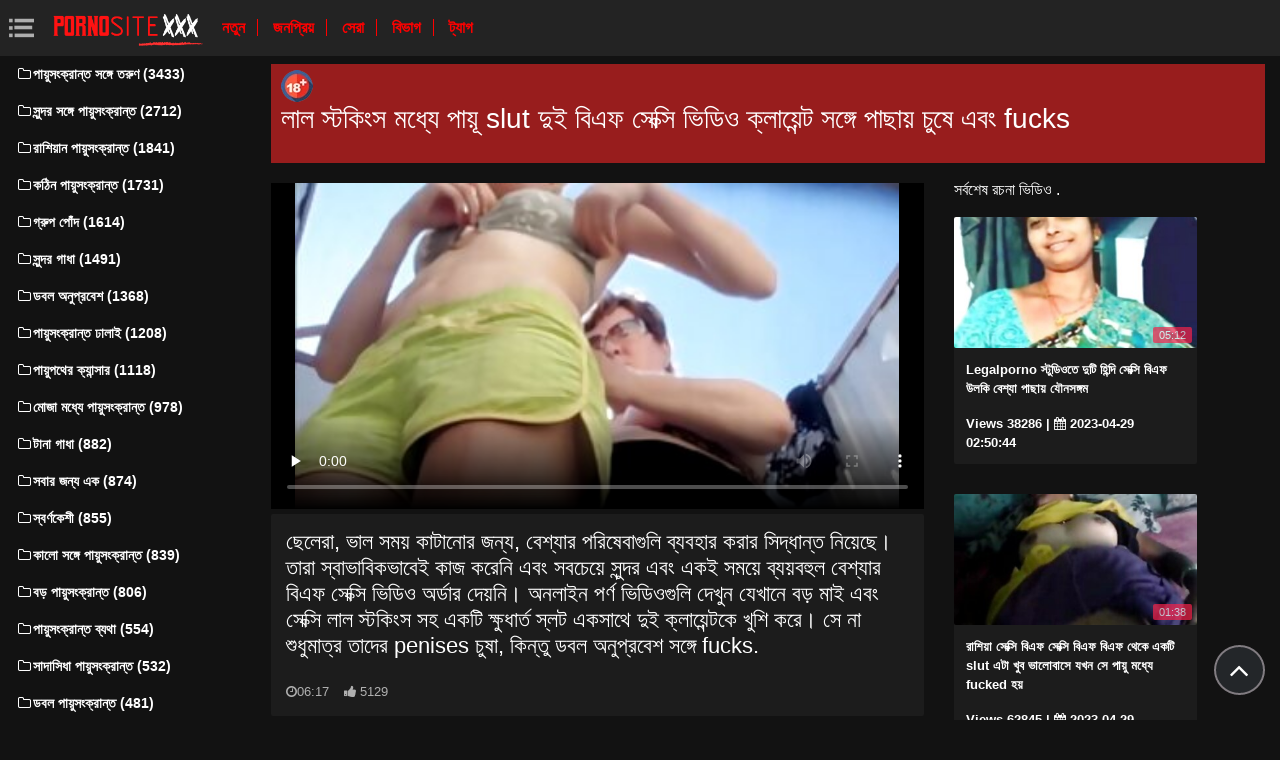

--- FILE ---
content_type: text/html; charset=UTF-8
request_url: https://seksibiepha.com/video/208/%E0%A6%B2-%E0%A6%B2-%E0%A6%B8-%E0%A6%9F%E0%A6%95-%E0%A6%B8-%E0%A6%AE%E0%A6%A7-%E0%A6%AF-%E0%A6%AA-%E0%A6%AF-slut-%E0%A6%A6-%E0%A6%87-%E0%A6%AC-%E0%A6%8F%E0%A6%AB-%E0%A6%B8-%E0%A6%95-%E0%A6%B8-%E0%A6%AD-%E0%A6%A1-%E0%A6%93-%E0%A6%95-%E0%A6%B2-%E0%A6%AF-%E0%A6%A8-%E0%A6%9F-%E0%A6%B8%E0%A6%99-%E0%A6%97-%E0%A6%AA-%E0%A6%9B-%E0%A6%AF-%E0%A6%9A-%E0%A6%B7-%E0%A6%8F%E0%A6%AC-fucks
body_size: 7258
content:
<!DOCTYPE html>
<html lang="bn" prefix="og: http://ogp.me/ns#
              video: http://ogp.me/ns/video#
              /">
   <head>
      <meta charset="utf-8">
      <meta http-equiv="X-UA-Compatible" content="IE=edge">
      <meta name="viewport" content="width=device-width, initial-scale=1, shrink-to-fit=no">      
      <title>লাল স্টকিংস মধ্যে পায়ূ slut দুই বিএফ সেক্সি ভিডিও ক্লায়েন্ট সঙ্গে পাছায় চুষে এবং fucks</title>
      <meta name="description" content="ছেলেরা, ভাল সময় কাটানোর জন্য, বেশ্যার পরিষেবাগুলি ব্যবহার করার সিদ্ধান্ত নিয়েছে। তারা স্বাভাবিকভাবেই কাজ করেনি এবং সবচেয়ে সুন্দর এবং একই সময়ে ব্যয়বহুল বেশ্যার বিএফ সেক্সি ভিডিও অর্ডার দেয়নি। অনলাইন পর্ণ ভিডিওগুলি দেখুন যেখানে বড় মাই এবং সেক্সি লাল স্টকিংস সহ একটি ক্ষুধার্ত স্লট একসাথে দুই ক্লায়েন্টকে খুশি করে। সে না শুধুমাত্র তাদের penises চুষা, কিন্তু ডবল অনুপ্রবেশ সঙ্গে fucks.">
      <meta name="keywords" content="বিনামূল্যে সেক্স, রচনা ভিডিও, সেক্সি অশ্লীল রচনা, গরম অশ্লীল রচনা ">
           
 <base target="_blank">



<link rel="preload" href="/css/bootstrap.min.css" as="style" onload="this.onload=null;this.rel='stylesheet'" type='text/css'>
<link rel="preload" href="/css/jquery.fancybox.min.css" as="style" onload="this.onload=null;this.rel='stylesheet'" type='text/css'>
<link rel="preload" href="/css/font-awesome.min.css" as="style" onload="this.onload=null;this.rel='stylesheet'" type='text/css'>
<link rel="preload" href="/css/osahan.css?v=0002" as="style" onload="this.onload=null;this.rel='stylesheet'" type='text/css'>
      <link rel="shortcut icon" href="/images/favicon.ico" type="image/x-icon">
    <link rel="icon" type="image/png" sizes="16x16" href="/images/favicon-16x16.png">
    <link rel="icon" type="image/png" sizes="32x32" href="/images/favicon-32x32.png">
    <link rel="icon" type="image/png" sizes="96x96" href="/images/favicon-96x96.png">
    <link rel="apple-touch-icon" sizes="57x57" href="/images/apple-icon-57x57.png">
    <link rel="apple-touch-icon" sizes="60x60" href="/images/apple-icon-60x60.png">
    <link rel="apple-touch-icon" sizes="72x72" href="/images/apple-icon-72x72.png">
    <link rel="apple-touch-icon" sizes="76x76" href="/images/apple-icon-76x76.png">
    <link rel="apple-touch-icon" sizes="114x114" href="/images/apple-icon-114x114.png">
    <link rel="apple-touch-icon" sizes="120x120" href="/images/apple-icon-120x120.png">
    <link rel="apple-touch-icon" sizes="144x144" href="/images/apple-icon-144x144.png">
    <link rel="apple-touch-icon" sizes="152x152" href="/images/apple-icon-152x152.png">
    <link rel="apple-touch-icon" sizes="180x180" href="/images/apple-icon-180x180.png">
    <link rel="icon" type="image/png" sizes="192x192"  href="/images/android-icon-192x192.png">
  
    <meta name="msapplication-TileColor" content="#ffffff">
    <meta name="msapplication-TileImage" content="/images/ms-icon-144x144.png">
    <meta name="theme-color" content="#ffffff">
      <link rel="canonical" href="https://seksibiepha.com/video/208/ল-ল-স-টক-স-মধ-য-প-য-slut-দ-ই-ব-এফ-স-ক-স-ভ-ড-ও-ক-ল-য-ন-ট-সঙ-গ-প-ছ-য-চ-ষ-এব-fucks/"/>
   	<style type='text/css'>
        *{
        --desc-display: block;
        --desc-margin:  auto auto 15px auto;
        --desc-padding:  5px 10px;
        --desc-a-color:  auto;
        --desc-line-height:  2.6;
        --desc-border:  none;
        --desc-bg:  #981d1d;
        --desc-color:  #fff;
        --desc-radius:  0;
        --desc-max-width:  auto;
        --desc-float:  right;
        }
        </style><style type='text/css'>.header__a-baner {
            display: var(--desc-display);
            background: var(--desc-bg);
            padding: var(--desc-padding);
            max-width: var(--desc-max-width);
            line-height:var(--desc-line-height);
            margin:var(--desc-margin);
            border:var(--desc-border);
            border-radius:var(--desc-radius);
        }

        .header__a-baner img{ 
            vertical-align: bottom; 
            max-width:32px;
            display: inline-block;
        }

        .header__a-baner a {
            color:var(--desc-color);
        }

        @media (max-width: 1200px) {
            .header__a-baner {
                display: inline-block;
                width: 100%;
                padding: 10px 10px;
                float: var(--desc-float);
                border: var(--desc-border);
                margin: auto;
                text-align:center;
                border-radius:0;
            }    
        </style>
</head>
   <body id="page-top">
      <nav class="navbar navbar-expand navbar-light bg-white static-top osahan-nav sticky-top">
         
         <button class="btn btn-link btn-sm text-secondary order-1 order-sm-0 show-menu" id="sidebarToggle" title="menu">
            <svg id="Capa_1" enable-background="new 0 0 374.706 374.706" height="512" viewBox="0 0 374.706 374.706" width="512" xmlns="http://www.w3.org/2000/svg"><path id="path-1_59_" d="m80.294 53.529h294.412v53.529h-294.412z" transform="translate(4 3)"/><path d="m80.294 160.588h267.647v53.529h-267.647z"/><path id="path-1_58_" d="m80.294 267.647h294.412v53.529h-294.412z" transform="translate(4 11)"/><path id="path-2_11_" d="m0 53.529h53.529v53.529h-53.529z" transform="translate(1 3)"/><path id="path-2_10_" d="m0 160.588h53.529v53.529h-53.529z" transform="translate(1 7)"/><path id="path-2_9_" d="m0 267.647h53.529v53.529h-53.529z" transform="translate(1 11)"/></svg>
         </button> 

         <a class="navbar-brand mr-1 logo" title="সাইট হোমপেজ " href="/"><img width="550" height="167" class="img-fluid" alt="প্রাপ্তবয়স্ক সিনেমা " src="/images/logo.png"></a>
         <div class="d-none d-sm-block d-menu">
            <a href="/newporn.html" class="mr-2">নতুন </a>
            <a href="/popular.html" class="mr-2">জনপ্রিয় </a>
            <a href="/top.html" class="mr-2">সেরা </a>
            <a href="/categories.html" class="mr-2">বিভাগ </a>
           <a href="/tags.html" class="mr-2">ট্যাগ </a>
             
         </div>   
         
                
      </nav>
      
      <div id="wrapper">
         <!-- Sidebar -->
         <div class="sidebar-box">
            <ul class="sidebar-new navbar-nav"> 
               <div class="d-block d-sm-none m-menu">
                  <li><i class="fa fa-star"></i><a href="/newporn.html" class="mr-2">সর্বশেষ অশ্লীল রচনা </a></li>
                  <li><i class="fa fa-film"></i><a href="/popular.html" class="mr-2">জনপ্রিয় </a></li>
                  <li><i class="fa fa-fire"></i><a href="/top.html" class="mr-2">সেরা </a></li>
                  <li><i class="fa fa-fire"></i><a href="/tags.html" class="mr-2">ট্যাগ </a></li>
                  <li><i class="fa fa-folder-open-o"></i><a href="/categories.html" class="mr-2">রচনা বিভাগ </a></li>
               
                   
               </div>
                             <li class="nav-item">
                  <a class="nav-link" href="/category/anal+with+young/" title="পায়ুসংক্রান্ত সঙ্গে তরুণ">
                     <i class="fa fa-fw fa-folder-o"></i>পায়ুসংক্রান্ত সঙ্গে তরুণ (3433)
                  </a>
               </li> <li class="nav-item">
                  <a class="nav-link" href="/category/anal+with+beautiful/" title="সুন্দর সঙ্গে পায়ুসংক্রান্ত">
                     <i class="fa fa-fw fa-folder-o"></i>সুন্দর সঙ্গে পায়ুসংক্রান্ত (2712)
                  </a>
               </li> <li class="nav-item">
                  <a class="nav-link" href="/category/russian+anal/" title="রাশিয়ান পায়ুসংক্রান্ত">
                     <i class="fa fa-fw fa-folder-o"></i>রাশিয়ান পায়ুসংক্রান্ত (1841)
                  </a>
               </li> <li class="nav-item">
                  <a class="nav-link" href="/category/hard+anal/" title="কঠিন পায়ুসংক্রান্ত">
                     <i class="fa fa-fw fa-folder-o"></i>কঠিন পায়ুসংক্রান্ত (1731)
                  </a>
               </li> <li class="nav-item">
                  <a class="nav-link" href="/category/group+anal/" title="গ্রুপ পোঁদ">
                     <i class="fa fa-fw fa-folder-o"></i>গ্রুপ পোঁদ (1614)
                  </a>
               </li> <li class="nav-item">
                  <a class="nav-link" href="/category/beautiful+ass/" title="সুন্দর গাধা">
                     <i class="fa fa-fw fa-folder-o"></i>সুন্দর গাধা (1491)
                  </a>
               </li> <li class="nav-item">
                  <a class="nav-link" href="/category/double+penetration/" title="ডবল অনুপ্রবেশ">
                     <i class="fa fa-fw fa-folder-o"></i>ডবল অনুপ্রবেশ (1368)
                  </a>
               </li> <li class="nav-item">
                  <a class="nav-link" href="/category/anal+casting/" title="পায়ুসংক্রান্ত ঢালাই">
                     <i class="fa fa-fw fa-folder-o"></i>পায়ুসংক্রান্ত ঢালাই (1208)
                  </a>
               </li> <li class="nav-item">
                  <a class="nav-link" href="/category/anal+cancer/" title="পায়ুপথের ক্যান্সার">
                     <i class="fa fa-fw fa-folder-o"></i>পায়ুপথের ক্যান্সার (1118)
                  </a>
               </li> <li class="nav-item">
                  <a class="nav-link" href="/category/anal+in+stockings/" title="মোজা মধ্যে পায়ুসংক্রান্ত">
                     <i class="fa fa-fw fa-folder-o"></i>মোজা মধ্যে পায়ুসংক্রান্ত (978)
                  </a>
               </li> <li class="nav-item">
                  <a class="nav-link" href="/category/stretched+ass/" title="টানা গাধা">
                     <i class="fa fa-fw fa-folder-o"></i>টানা গাধা (882)
                  </a>
               </li> <li class="nav-item">
                  <a class="nav-link" href="/category/one+for+all/" title="সবার জন্য এক">
                     <i class="fa fa-fw fa-folder-o"></i>সবার জন্য এক (874)
                  </a>
               </li> <li class="nav-item">
                  <a class="nav-link" href="/category/blonde/" title="স্বর্ণকেশী">
                     <i class="fa fa-fw fa-folder-o"></i>স্বর্ণকেশী (855)
                  </a>
               </li> <li class="nav-item">
                  <a class="nav-link" href="/category/anal+with+blacks/" title="কালো সঙ্গে পায়ুসংক্রান্ত">
                     <i class="fa fa-fw fa-folder-o"></i>কালো সঙ্গে পায়ুসংক্রান্ত (839)
                  </a>
               </li> <li class="nav-item">
                  <a class="nav-link" href="/category/big+anal/" title="বড় পায়ুসংক্রান্ত">
                     <i class="fa fa-fw fa-folder-o"></i>বড় পায়ুসংক্রান্ত (806)
                  </a>
               </li> <li class="nav-item">
                  <a class="nav-link" href="/category/anal+pain/" title="পায়ুসংক্রান্ত ব্যথা">
                     <i class="fa fa-fw fa-folder-o"></i>পায়ুসংক্রান্ত ব্যথা (554)
                  </a>
               </li> <li class="nav-item">
                  <a class="nav-link" href="/category/homemade+anal/" title="সাদাসিধা পায়ুসংক্রান্ত">
                     <i class="fa fa-fw fa-folder-o"></i>সাদাসিধা পায়ুসংক্রান্ত (532)
                  </a>
               </li> <li class="nav-item">
                  <a class="nav-link" href="/category/double+anal/" title="ডবল পায়ুসংক্রান্ত">
                     <i class="fa fa-fw fa-folder-o"></i>ডবল পায়ুসংক্রান্ত (481)
                  </a>
               </li> <li class="nav-item">
                  <a class="nav-link" href="/category/anal+holes/" title="পায়ুসংক্রান্ত গর্ত">
                     <i class="fa fa-fw fa-folder-o"></i>পায়ুসংক্রান্ত গর্ত (464)
                  </a>
               </li> <li class="nav-item">
                  <a class="nav-link" href="/category/anal+with+mature/" title="পায়ুসংক্রান্ত সঙ্গে পরিপক্ক">
                     <i class="fa fa-fw fa-folder-o"></i>পায়ুসংক্রান্ত সঙ্গে পরিপক্ক (402)
                  </a>
               </li> <li class="nav-item">
                  <a class="nav-link" href="/category/cum+in+the+ass/" title="তথা মধ্যে ঐ গাধা">
                     <i class="fa fa-fw fa-folder-o"></i>তথা মধ্যে ঐ গাধা (384)
                  </a>
               </li> <li class="nav-item">
                  <a class="nav-link" href="/category/first+anal/" title="প্রথম পায়ুসংক্রান্ত">
                     <i class="fa fa-fw fa-folder-o"></i>প্রথম পায়ুসংক্রান্ত (370)
                  </a>
               </li> <li class="nav-item">
                  <a class="nav-link" href="/category/anal+with+cancer/" title="ক্যান্সার সঙ্গে পায়ুসংক্রান্ত">
                     <i class="fa fa-fw fa-folder-o"></i>ক্যান্সার সঙ্গে পায়ুসংক্রান্ত (203)
                  </a>
               </li> <li class="nav-item">
                  <a class="nav-link" href="/category/skinny/" title="চর্মসার">
                     <i class="fa fa-fw fa-folder-o"></i>চর্মসার (170)
                  </a>
               </li> <li class="nav-item">
                  <a class="nav-link" href="/category/hd+porn/" title="এইচডি অশ্লীল রচনা">
                     <i class="fa fa-fw fa-folder-o"></i>এইচডি অশ্লীল রচনা (169)
                  </a>
               </li> <li class="nav-item">
                  <a class="nav-link" href="/category/shaved+pussy/" title="চাঁচা গুদ">
                     <i class="fa fa-fw fa-folder-o"></i>চাঁচা গুদ (155)
                  </a>
               </li> <li class="nav-item">
                  <a class="nav-link" href="/category/pissing/" title="প্রসাব করা">
                     <i class="fa fa-fw fa-folder-o"></i>প্রসাব করা (149)
                  </a>
               </li> <li class="nav-item">
                  <a class="nav-link" href="/category/blondes/" title="স্বর্ণকেশী">
                     <i class="fa fa-fw fa-folder-o"></i>স্বর্ণকেশী (137)
                  </a>
               </li> <li class="nav-item">
                  <a class="nav-link" href="/category/big+black+cock/" title="বড় কালো মোরগ">
                     <i class="fa fa-fw fa-folder-o"></i>বড় কালো মোরগ (131)
                  </a>
               </li> <li class="nav-item">
                  <a class="nav-link" href="/category/anal+with+sister/" title="পায়ুসংক্রান্ত সঙ্গে বোন">
                     <i class="fa fa-fw fa-folder-o"></i>পায়ুসংক্রান্ত সঙ্গে বোন (102)
                  </a>
               </li> 
                           </ul>
         </div>
         
<div id="content-wrapper">
<div class="container-fluid mt-2 pb-0"><div class="header__a-baner"><img src="/images/icon_1.webp" width="32" height="32" alt="18+"><h1> <span id=""><span>লাল স্টকিংস মধ্যে পায়ূ slut দুই বিএফ সেক্সি ভিডিও ক্লায়েন্ট সঙ্গে পাছায় চুষে এবং fucks</span></h1></span></div></div>         <div class="container-fluid pb-0">
    <div class="video-block section-padding">
        <div class="row">
            <div class="col-md-8">
                <div class="single-video-left">
                    <div class="single-video">
                    <style>.play21 { padding-bottom: 50%; position: relative; overflow:hidden; clear: both; margin: 5px 0;}
.play21 video { position: absolute; top: 0; left: 0; width: 100%; height: 100%; background-color: #000; }</style>
<div class="play21">
<video preload="none" controls poster="https://seksibiepha.com/media/thumbs/8/v00208.jpg?1682731256"><source src="https://vs4.videosrc.net/s/3/34/340d0a7ee80a8997e35c5c0ca0236cad.mp4?md5=tlhZtFRJq5Y6Ua2HNFC8lg&expires=1763955148" type="video/mp4"/></video>
						</div>   
                    </div>
                    <div class="single-video-title box mb-3">
                        <h1>ছেলেরা, ভাল সময় কাটানোর জন্য, বেশ্যার পরিষেবাগুলি ব্যবহার করার সিদ্ধান্ত নিয়েছে। তারা স্বাভাবিকভাবেই কাজ করেনি এবং সবচেয়ে সুন্দর এবং একই সময়ে ব্যয়বহুল বেশ্যার বিএফ সেক্সি ভিডিও অর্ডার দেয়নি। অনলাইন পর্ণ ভিডিওগুলি দেখুন যেখানে বড় মাই এবং সেক্সি লাল স্টকিংস সহ একটি ক্ষুধার্ত স্লট একসাথে দুই ক্লায়েন্টকে খুশি করে। সে না শুধুমাত্র তাদের penises চুষা, কিন্তু ডবল অনুপ্রবেশ সঙ্গে fucks.</h1>
                        <p class="mb-0"><i class="fa fa-clock-o"></i>06:17</p>
<i class="fa fa-thumbs-up" aria-hidden="true"></i> <span id="numLike" data-numlike="5129">5129</span>
                        
                    </div>

 
                    <div class="single-video-info-content box mb-3">
                        
                        সেক্সি বিভাগ : 
                                                   <a style="color:#FFFFFF;" href="/category/group+anal/" title="">গ্রুপ পোঁদ</a> <a style="color:#FFFFFF;" href="/category/double+penetration/" title="">ডবল অনুপ্রবেশ</a> <a style="color:#FFFFFF;" href="/category/anal+with+young/" title="">পায়ুসংক্রান্ত সঙ্গে তরুণ</a> <a style="color:#FFFFFF;" href="/category/anal+in+stockings/" title="">মোজা মধ্যে পায়ুসংক্রান্ত</a> <a style="color:#FFFFFF;" href="/category/anal+with+beautiful/" title="">সুন্দর সঙ্গে পায়ুসংক্রান্ত</a> <a style="color:#FFFFFF;" href="/category/blonde/" title="">স্বর্ণকেশী</a> 
                                                                                                                                                                                                                                                                                                                                                                                                                                                                                                                                                                                                                                                                                                                                                                                                                                                                                                                                                                                                                                 <br>
                        ট্যাগ: 
                                                   <a style="color:#FFFFFF;" href="/tag/3/" title="">বিএফ সেক্সি ভিডিও</a>                                                                     </div>

                    </div>
            </div>
            <div class="col-md-4">
                <div class="single-video-right">
                    <div class="row">
                        <div class="col-md-12">
                            <div class="main-title">
                                <span>সর্বশেষ রচনা ভিডিও . </span>
                            </div>
                        </div>
                        <div class="col-md-12 videos-container">
                            
<div class="one-video_video-card col-xl-3 col-sm-6 mb-3 ">
    <a href="/video/1195/legalporno-%E0%A6%B8-%E0%A6%9F-%E0%A6%A1-%E0%A6%93%E0%A6%A4-%E0%A6%A6-%E0%A6%9F-%E0%A6%B9-%E0%A6%A8-%E0%A6%A6-%E0%A6%B8-%E0%A6%95-%E0%A6%B8-%E0%A6%AC-%E0%A6%8F%E0%A6%AB-%E0%A6%89%E0%A6%B2%E0%A6%95-%E0%A6%AC-%E0%A6%B6-%E0%A6%AF-%E0%A6%AA-%E0%A6%9B-%E0%A6%AF-%E0%A6%AF-%E0%A6%A8%E0%A6%B8%E0%A6%99-%E0%A6%97%E0%A6%AE/" title="Legalporno স্টুডিওতে দুটি হিন্দি সেক্সি বিএফ উলকি বেশ্যা পাছায় যৌনসঙ্গম">
        <div class="video-card">
            <div class="video-card-image js-change-img">
                <img class="img-fluid lazy" src="https://seksibiepha.com/media/thumbs/5/v01195.jpg?1682736644" width="370" height="200" alt="Legalporno স্টুডিওতে দুটি হিন্দি সেক্সি বিএফ উলকি বেশ্যা পাছায় যৌনসঙ্গম">
                <div class="time">05:12</div>
            </div>
            <div class="video-card-body">
                <div class="video-title">
                    <p>Legalporno স্টুডিওতে দুটি হিন্দি সেক্সি বিএফ উলকি বেশ্যা পাছায় যৌনসঙ্গম</p>
                </div>
                <div class="video-view" style="color:#FFFFFF;">
                    <span> Views 38286</span> | <i class="fa fa-calendar" aria-hidden="true"></i> 2023-04-29 02:50:44
                </div>
            </div>
        </div>
    </a>
</div><div class="one-video_video-card col-xl-3 col-sm-6 mb-3 ">
    <a href="https://seksibiepha.com/link.php" title="রাশিয়া সেক্সি বিএফ সেক্সি বিএফ বিএফ থেকে একটি slut এটা খুব ভালোবাসে যখন সে পায়ু মধ্যে fucked হয়">
        <div class="video-card">
            <div class="video-card-image js-change-img">
                <img class="img-fluid lazy" src="https://seksibiepha.com/media/thumbs/8/v05278.jpg?1682752023" width="370" height="200" alt="রাশিয়া সেক্সি বিএফ সেক্সি বিএফ বিএফ থেকে একটি slut এটা খুব ভালোবাসে যখন সে পায়ু মধ্যে fucked হয়">
                <div class="time">01:38</div>
            </div>
            <div class="video-card-body">
                <div class="video-title">
                    <p>রাশিয়া সেক্সি বিএফ সেক্সি বিএফ বিএফ থেকে একটি slut এটা খুব ভালোবাসে যখন সে পায়ু মধ্যে fucked হয়</p>
                </div>
                <div class="video-view" style="color:#FFFFFF;">
                    <span> Views 62845</span> | <i class="fa fa-calendar" aria-hidden="true"></i> 2023-04-29 07:07:03
                </div>
            </div>
        </div>
    </a>
</div><div class="one-video_video-card col-xl-3 col-sm-6 mb-3 ">
    <a href="/video/2756/%E0%A6%8F%E0%A6%95%E0%A6%9C%E0%A6%A8-%E0%A6%B2-%E0%A6%95-%E0%A6%8F%E0%A6%95%E0%A6%9F-%E0%A6%B8-%E0%A6%A8-%E0%A6%A6%E0%A6%B0-%E0%A6%AE-%E0%A6%AF-%E0%A6%95-%E0%A6%AA-%E0%A6%9B-%E0%A6%AF-%E0%A6%AC-%E0%A6%8F%E0%A6%AB-%E0%A6%B8-%E0%A6%95-%E0%A6%B8-%E0%A6%AD-%E0%A6%A1-%E0%A6%93-%E0%A6%9A-%E0%A6%A6-%E0%A6%9B-/" title="একজন লোক একটি সুন্দর মেয়েকে পাছায় বিএফ সেক্সি ভিডিও চুদেছে।">
        <div class="video-card">
            <div class="video-card-image js-change-img">
                <img class="img-fluid lazy" src="https://seksibiepha.com/media/thumbs/6/v02756.jpg?1682554892" width="370" height="200" alt="একজন লোক একটি সুন্দর মেয়েকে পাছায় বিএফ সেক্সি ভিডিও চুদেছে।">
                <div class="time">03:55</div>
            </div>
            <div class="video-card-body">
                <div class="video-title">
                    <p>একজন লোক একটি সুন্দর মেয়েকে পাছায় বিএফ সেক্সি ভিডিও চুদেছে।</p>
                </div>
                <div class="video-view" style="color:#FFFFFF;">
                    <span> Views 44392</span> | <i class="fa fa-calendar" aria-hidden="true"></i> 2023-04-27 00:21:32
                </div>
            </div>
        </div>
    </a>
</div><div class="one-video_video-card col-xl-3 col-sm-6 mb-3 ">
    <a href="https://seksibiepha.com/link.php" title="লোকটি স্টকিংস মধ্যে একটি শ্যামাঙ্গিণী সানি লিওন সেক্সি বিএফ পাছা একটি বড় শিশ্ন আটকে">
        <div class="video-card">
            <div class="video-card-image js-change-img">
                <img class="img-fluid lazy" src="https://seksibiepha.com/media/thumbs/1/v03341.jpg?1682899627" width="370" height="200" alt="লোকটি স্টকিংস মধ্যে একটি শ্যামাঙ্গিণী সানি লিওন সেক্সি বিএফ পাছা একটি বড় শিশ্ন আটকে">
                <div class="time">02:56</div>
            </div>
            <div class="video-card-body">
                <div class="video-title">
                    <p>লোকটি স্টকিংস মধ্যে একটি শ্যামাঙ্গিণী সানি লিওন সেক্সি বিএফ পাছা একটি বড় শিশ্ন আটকে</p>
                </div>
                <div class="video-view" style="color:#FFFFFF;">
                    <span> Views 26469</span> | <i class="fa fa-calendar" aria-hidden="true"></i> 2023-05-01 00:07:07
                </div>
            </div>
        </div>
    </a>
</div><div class="one-video_video-card col-xl-3 col-sm-6 mb-3 ">
    <a href="/video/183/%E0%A6%8F%E0%A6%95%E0%A6%9F-%E0%A6%95-%E0%A6%95-%E0%A6%B0-%E0%A6%AC-%E0%A6%8F%E0%A6%AB-%E0%A6%B8-%E0%A6%95-%E0%A6%B8-%E0%A6%AB-%E0%A6%B2-%E0%A6%8F%E0%A6%87%E0%A6%9A%E0%A6%A1-%E0%A6%B6-%E0%A6%B2-%E0%A6%AD%E0%A6%99-%E0%A6%97-%E0%A6%A4-%E0%A6%B8-%E0%A6%9F%E0%A6%95-%E0%A6%B8-%E0%A6%AE%E0%A6%A7-%E0%A6%AF-%E0%A6%AA-%E0%A6%AF-%E0%A6%AF-%E0%A6%A8%E0%A6%B8%E0%A6%99-%E0%A6%97%E0%A6%AE-%E0%A6%B8-%E0%A6%AC%E0%A6%B0-%E0%A6%A3%E0%A6%95-%E0%A6%B6-/" title="একটি কুকুর বিএফ সেক্সি ফুল এইচডি শৈলী ভঙ্গিতে স্টকিংস মধ্যে পায়ূ যৌনসঙ্গম স্বর্ণকেশী">
        <div class="video-card">
            <div class="video-card-image js-change-img">
                <img class="img-fluid lazy" src="https://seksibiepha.com/media/thumbs/3/v00183.jpg?1682547701" width="370" height="200" alt="একটি কুকুর বিএফ সেক্সি ফুল এইচডি শৈলী ভঙ্গিতে স্টকিংস মধ্যে পায়ূ যৌনসঙ্গম স্বর্ণকেশী">
                <div class="time">09:27</div>
            </div>
            <div class="video-card-body">
                <div class="video-title">
                    <p>একটি কুকুর বিএফ সেক্সি ফুল এইচডি শৈলী ভঙ্গিতে স্টকিংস মধ্যে পায়ূ যৌনসঙ্গম স্বর্ণকেশী</p>
                </div>
                <div class="video-view" style="color:#FFFFFF;">
                    <span> Views 18295</span> | <i class="fa fa-calendar" aria-hidden="true"></i> 2023-04-26 22:21:41
                </div>
            </div>
        </div>
    </a>
</div><div class="one-video_video-card col-xl-3 col-sm-6 mb-3 ">
    <a href="https://seksibiepha.com/link.php" title="সুন্দরী একটি সুন্দর সেক্সি বৌদি বিএফ ভিডিও ঠুং ঠুং শব্দ জন্য বিন্দু ফ্রেম">
        <div class="video-card">
            <div class="video-card-image js-change-img">
                <img class="img-fluid lazy" src="https://seksibiepha.com/media/thumbs/9/v02199.jpg?1682680026" width="370" height="200" alt="সুন্দরী একটি সুন্দর সেক্সি বৌদি বিএফ ভিডিও ঠুং ঠুং শব্দ জন্য বিন্দু ফ্রেম">
                <div class="time">08:02</div>
            </div>
            <div class="video-card-body">
                <div class="video-title">
                    <p>সুন্দরী একটি সুন্দর সেক্সি বৌদি বিএফ ভিডিও ঠুং ঠুং শব্দ জন্য বিন্দু ফ্রেম</p>
                </div>
                <div class="video-view" style="color:#FFFFFF;">
                    <span> Views 33203</span> | <i class="fa fa-calendar" aria-hidden="true"></i> 2023-04-28 11:07:06
                </div>
            </div>
        </div>
    </a>
</div><div class="one-video_video-card col-xl-3 col-sm-6 mb-3 ">
    <a href="/video/1463/%E0%A6%95-%E0%A6%B2-%E0%A6%B8-%E0%A6%95-%E0%A6%B8-%E0%A6%AC-%E0%A6%A6-%E0%A6%AC-%E0%A6%8F%E0%A6%AB-%E0%A6%AD-%E0%A6%A1-%E0%A6%93-%E0%A6%B8-%E0%A6%9F%E0%A6%95-%E0%A6%B8-%E0%A6%8F%E0%A6%95%E0%A6%9F-%E0%A6%B8-%E0%A6%95-%E0%A6%B8-%E0%A6%B8-%E0%A6%AC%E0%A6%B0-%E0%A6%A3%E0%A6%95-%E0%A6%B6-%E0%A6%8F%E0%A6%B0-%E0%A6%B9-%E0%A6%B0-%E0%A6%A1-%E0%A6%AA-%E0%A6%AF-%E0%A6%B8-%E0%A6%AA-%E0%A6%AF-%E0%A6%99-%E0%A6%95-/" title="কালো সেক্সি বৌদি বিএফ ভিডিও স্টকিংস একটি সেক্সি স্বর্ণকেশী এর হার্ড পায়ূ স্প্যাঙ্কিং">
        <div class="video-card">
            <div class="video-card-image js-change-img">
                <img class="img-fluid lazy" src="https://seksibiepha.com/media/thumbs/3/v01463.jpg?1682532349" width="370" height="200" alt="কালো সেক্সি বৌদি বিএফ ভিডিও স্টকিংস একটি সেক্সি স্বর্ণকেশী এর হার্ড পায়ূ স্প্যাঙ্কিং">
                <div class="time">11:49</div>
            </div>
            <div class="video-card-body">
                <div class="video-title">
                    <p>কালো সেক্সি বৌদি বিএফ ভিডিও স্টকিংস একটি সেক্সি স্বর্ণকেশী এর হার্ড পায়ূ স্প্যাঙ্কিং</p>
                </div>
                <div class="video-view" style="color:#FFFFFF;">
                    <span> Views 28027</span> | <i class="fa fa-calendar" aria-hidden="true"></i> 2023-04-26 18:05:49
                </div>
            </div>
        </div>
    </a>
</div><div class="one-video_video-card col-xl-3 col-sm-6 mb-3 ">
    <a href="/video/1340/%E0%A6%8F%E0%A6%95%E0%A6%9F-%E0%A6%97-%E0%A6%B2-%E0%A6%B2-%E0%A6%95-%E0%A6%8F%E0%A6%95%E0%A6%9F-%E0%A6%AE-%E0%A6%AF-%E0%A6%95-%E0%A6%AA-%E0%A6%AF-%E0%A6%AA%E0%A6%A5-%E0%A6%89%E0%A6%B2-%E0%A6%9F-%E0%A6%95%E0%A6%B0-%E0%A6%B8-%E0%A6%95-%E0%A6%B8-%E0%A6%AC-%E0%A6%8F%E0%A6%AB-%E0%A6%AD-%E0%A6%A1-%E0%A6%93-%E0%A6%9A-%E0%A6%A6%E0%A6%9B-/" title="একটি গাল লোক একটি মেয়েকে পায়ুপথে উল্টো করে সেক্সি বিএফ ভিডিও চুদছে।">
        <div class="video-card">
            <div class="video-card-image js-change-img">
                <img class="img-fluid lazy" src="https://seksibiepha.com/media/thumbs/0/v01340.jpg?1682644054" width="370" height="200" alt="একটি গাল লোক একটি মেয়েকে পায়ুপথে উল্টো করে সেক্সি বিএফ ভিডিও চুদছে।">
                <div class="time">06:06</div>
            </div>
            <div class="video-card-body">
                <div class="video-title">
                    <p>একটি গাল লোক একটি মেয়েকে পায়ুপথে উল্টো করে সেক্সি বিএফ ভিডিও চুদছে।</p>
                </div>
                <div class="video-view" style="color:#FFFFFF;">
                    <span> Views 27571</span> | <i class="fa fa-calendar" aria-hidden="true"></i> 2023-04-28 01:07:34
                </div>
            </div>
        </div>
    </a>
</div><div class="one-video_video-card col-xl-3 col-sm-6 mb-3 ">
    <a href="/video/3153/%E0%A6%AC-%E0%A6%AC-%E0%A6%87-%E0%A6%B2-%E0%A6%B6-%E0%A6%B8-%E0%A6%95-%E0%A6%B8-%E0%A6%AC-%E0%A6%8F%E0%A6%AB-%E0%A6%8F%E0%A6%95%E0%A6%9F-%E0%A6%B6%E0%A6%95-%E0%A6%A4-%E0%A6%AA-%E0%A6%AF-%E0%A6%AE%E0%A6%A7-%E0%A6%AF-%E0%A6%B8%E0%A6%B0-%E0%A6%9A-%E0%A6%96-%E0%A6%B0-%E0%A6%AE-%E0%A6%AF-%E0%A6%9A-%E0%A6%A6-/" title="বাবা ইংলিশ সেক্সি বিএফ একটি শক্ত পায়ু মধ্যে সরু-চোখের মেয়ে চোদা">
        <div class="video-card">
            <div class="video-card-image js-change-img">
                <img class="img-fluid lazy" src="https://seksibiepha.com/media/thumbs/3/v03153.jpg?1682779903" width="370" height="200" alt="বাবা ইংলিশ সেক্সি বিএফ একটি শক্ত পায়ু মধ্যে সরু-চোখের মেয়ে চোদা">
                <div class="time">05:18</div>
            </div>
            <div class="video-card-body">
                <div class="video-title">
                    <p>বাবা ইংলিশ সেক্সি বিএফ একটি শক্ত পায়ু মধ্যে সরু-চোখের মেয়ে চোদা</p>
                </div>
                <div class="video-view" style="color:#FFFFFF;">
                    <span> Views 23939</span> | <i class="fa fa-calendar" aria-hidden="true"></i> 2023-04-29 14:51:43
                </div>
            </div>
        </div>
    </a>
</div>
                            
                            <style>.active-like {color: green !important;}</style>
                            
                        </div>
                    </div>
                </div>
            </div>
        </div>
    </div>
</div><footer class="sticky-footer">
    <div class="container">
                <!--noindex-->
        <div class="footer_text-agreement">
            <p>পোর্টালের সমস্ত সামগ্রী মঞ্চস্থ, উন্মুক্ত উত্স থেকে নেওয়া এবং 18 বছরের বেশি বয়সী ব্যক্তিদের জন্য তৈরি! চিত্রগ্রহণের সময় মডেলগুলি আঠারো বছর বয়সী ছিল৷ এই পোর্টাল অ্যাক্সেস করে, আপনি নিশ্চিত করুন যে আপনি আইনি বয়স. </p>
        </div>
        <!--/noindex-->
            </div>
</footer>
</div>
</div>
<div class="scroll-to-top scrollToTop"><i class="fa fa-angle-up"></i></div>



   
    
<script src="/js/jquery-3.1.1.min.js"></script>
<script type='text/javascript' src='/js/lazyLoad.js?v=1.1'></script>
<script type='text/javascript' src='/js/scrollUp.js?v=1.1'></script>
<script type='text/javascript' src='/js/custom.js?v=0002'></script>
 
 
 
    

</body>

</html>